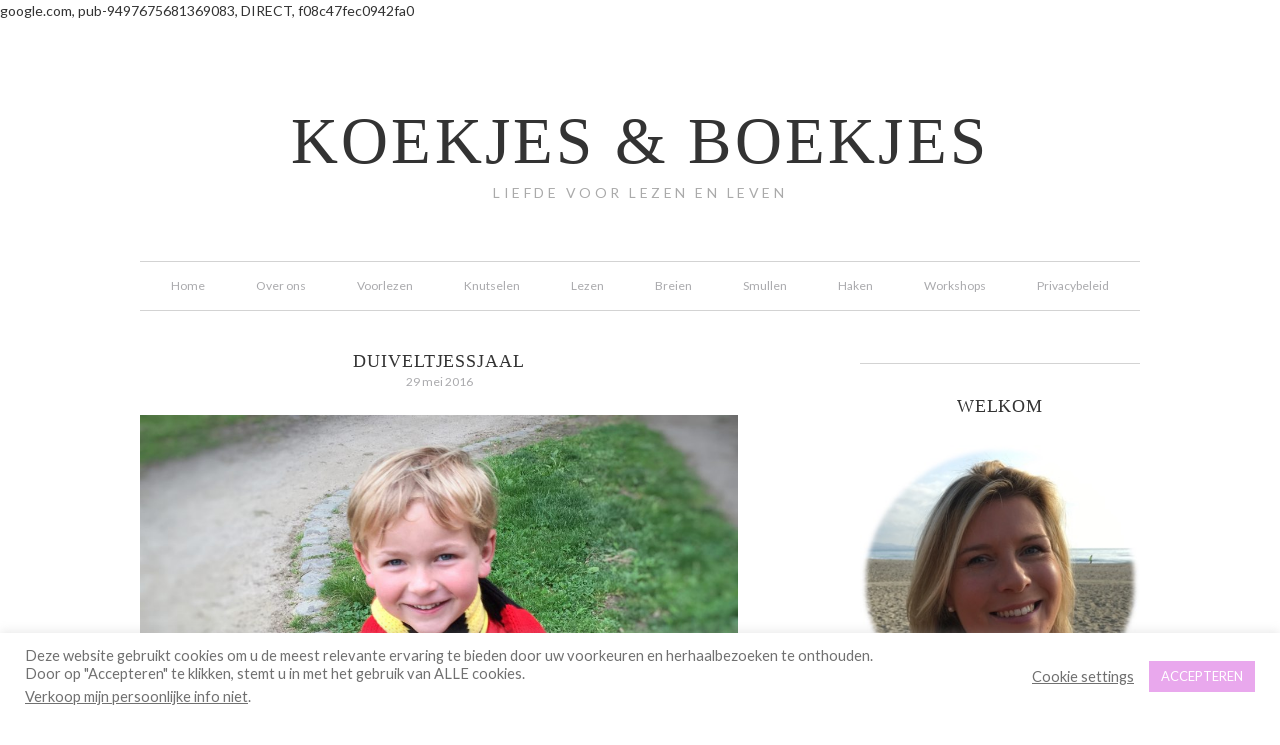

--- FILE ---
content_type: text/html; charset=utf-8
request_url: https://www.google.com/recaptcha/api2/aframe
body_size: 267
content:
<!DOCTYPE HTML><html><head><meta http-equiv="content-type" content="text/html; charset=UTF-8"></head><body><script nonce="8wd4Kl_exoIrqj3Q6IhPDw">/** Anti-fraud and anti-abuse applications only. See google.com/recaptcha */ try{var clients={'sodar':'https://pagead2.googlesyndication.com/pagead/sodar?'};window.addEventListener("message",function(a){try{if(a.source===window.parent){var b=JSON.parse(a.data);var c=clients[b['id']];if(c){var d=document.createElement('img');d.src=c+b['params']+'&rc='+(localStorage.getItem("rc::a")?sessionStorage.getItem("rc::b"):"");window.document.body.appendChild(d);sessionStorage.setItem("rc::e",parseInt(sessionStorage.getItem("rc::e")||0)+1);localStorage.setItem("rc::h",'1768991826060');}}}catch(b){}});window.parent.postMessage("_grecaptcha_ready", "*");}catch(b){}</script></body></html>

--- FILE ---
content_type: text/css
request_url: https://usercontent.one/wp/www.koekjesenboekjes.be/wp-content/themes/lovely/style.css?ver=1.0
body_size: 6143
content:
/*
	Theme Name: Lovely Theme
	Theme URI: http://etsy.com/shop/BloomBlogShop
	Description: A responsive theme built on the Genesis Framework.
	Author: Bloom Blog Shop
	Author URI: http://bloomblogshop.com/

	Version: 1

	Tags: black, white, one-column, two-columns, responsive-layout, custom-menu, full-width-template, sticky-post, theme-options, threaded-comments

	Template: genesis
	Template Version: 2.1.2
*/


/* # HTML5 Reset
---------------------------------------------------------------------------------------------------- */

/* ## Baseline Normalize
--------------------------------------------- */
/* normalize.css v3.0.1 | MIT License | git.io/normalize */

html{font-family:sans-serif;-ms-text-size-adjust:100%;-webkit-text-size-adjust:100%}body{margin:0}article,aside,details,figcaption,figure,footer,header,hgroup,main,nav,section,summary{display:block}audio,canvas,progress,video{display:inline-block;vertical-align:baseline}audio:not([controls]){display:none;height:0}[hidden],template{display:none}a{background:0 0}a:active,a:hover{outline:0}abbr[title]{border-bottom:1px dotted}b,strong{font-weight:500}dfn{font-style:italic}h1{font-size:2em;margin:.67em 0}mark{background:#ff0;color:#333}small{font-size:80%}sub,sup{font-size:75%;line-height:0;position:relative;vertical-align:baseline}sup{top:-.5em}sub{bottom:-.25em}img{border:0}svg:not(:root){overflow:hidden}figure{margin:1em 40px}hr{-moz-box-sizing:content-box;box-sizing:content-box;height:0}pre{overflow:auto}code,kbd,pre,samp{font-family:monospace,monospace;font-size:1em}button,input,optgroup,select,textarea{color:inherit;font:inherit;margin:0}button{overflow:visible}button,select{text-transform:none}button,html input[type=button],input[type=reset],input[type=submit]{-webkit-appearance:button;cursor:pointer}button[disabled],html input[disabled]{cursor:default}button::-moz-focus-inner,input::-moz-focus-inner{border:0;padding:0}input{line-height:normal}input[type=checkbox],input[type=radio]{box-sizing:border-box;padding:0}input[type=number]::-webkit-inner-spin-button,input[type=number]::-webkit-outer-spin-button{height:auto}input[type=search]{-webkit-appearance:textfield;-moz-box-sizing:content-box;-webkit-box-sizing:content-box;box-sizing:content-box}input[type=search]::-webkit-search-cancel-button,input[type=search]::-webkit-search-decoration{-webkit-appearance:none}fieldset{border:1px solid silver;margin:0 2px;padding:.35em .625em .75em}legend{border:0;padding:0}textarea{overflow:auto}optgroup{font-weight:500}table{border-collapse:collapse;border-spacing:0}td,th{padding:0}

/* ## Box Sizing
--------------------------------------------- */

*,
input[type="search"] {
	-webkit-box-sizing: border-box;
	-moz-box-sizing:    border-box;
	box-sizing:         border-box;
}

/* ## Float Clearing
--------------------------------------------- */

.author-box:before,
.clearfix:before,
.entry:before,
.entry-content:before,
.footer-widgets:before,
.nav-primary:before,
.nav-secondary:before,
.pagination:before,
.site-container:before,
.site-footer:before,
.site-header:before,
.site-inner:before,
.wrap:before {
	content: " ";
	display: table;
}

.author-box:after,
.clearfix:after,
.entry:after,
.entry-content:after,
.footer-widgets:after,
.nav-primary:after,
.nav-secondary:after,
.pagination:after,
.site-container:after,
.site-footer:after,
.site-header:after,
.site-inner:after,
.wrap:after {
	clear: both;
	content: " ";
	display: table;
}


/* # Defaults
---------------------------------------------------------------------------------------------------- */

/* ## Typographical Elements
--------------------------------------------- */

body {
	background-color: #fff;
	color: #333;
	font-family: "Lato", Helvetica, Arial, sans-serif;
	font-size: 14px;
	font-weight: 400;
	line-height: 1.625;
	margin: 0;
	-webkit-font-smoothing: antialiased;
}

a,
button,
input:focus,
input[type="button"],
input[type="reset"],
input[type="submit"],
textarea:focus,
.button,
.gallery img,
.flex-direction-nav li a:before {
	-webkit-transition: all 0.1s ease-in-out;
	-moz-transition:    all 0.1s ease-in-out;
	-ms-transition:     all 0.1s ease-in-out;
	-o-transition:      all 0.1s ease-in-out;
	transition:         all 0.1s ease-in-out;
}

::-moz-selection {
	background-color: #aaa;
}

::selection {
	background-color: #aaa;
}

a {
	color: #AAAAAD;
	text-decoration: none;
}

a:hover {
	color: #aaa;
	text-decoration: underline;
}

a:visited {
	color: #333;
}

p {
	margin: 0 0 30px;
	padding: 0;
}

ol,
ul {
	margin: 0;
	padding: 0;
}

li {
	list-style-type: none;
}

b,
strong {
	font-weight: 500;
}

blockquote,
cite,
em,
i {
	font-style: italic;
}

blockquote {
	margin: 40px;
}

blockquote::before {
	content: "\201C";
	display: block;
	font-size: 30px;
	height: 0;
	left: -20px;
	position: relative;
	top: -10px;
}


/* Headings
--------------------------------------------- */

h1,
h2,
h3,
h4,
h5,
h6 {
	color: #333;
	font-weight: 500;
	letter-spacing: 0.05em;
	line-height: 1.2;
	margin: 0 0 20px;
	text-transform: uppercase;
	font-family: "Lato", Helvetica, Arial, Sans-Serif;
}

h2 {
	font-size: 18px;
}

h3 {
	font-size: 14px;
}

h4 {
	font-size: 12px;
}

h5 {
	font-size: 10px;
}

h6 {
	font-size: 8px;
}

/* ## Objects
--------------------------------------------- */

embed,
iframe,
img,
object,
video,
.wp-caption {
	max-width: 100%;
}

img {
	height: auto;
}

.featured-content img,
.gallery img {
	width: auto;
}

/* ## Gallery
--------------------------------------------- */

.gallery {
	overflow: hidden;
}

.gallery-item {
	margin: 0 0 30px;
	text-align: center;
}

.gallery-columns-2 .gallery-item {
	width: 50%;
}

.gallery-columns-3 .gallery-item {
	width: 33%;
}

.gallery-columns-4 .gallery-item {
	width: 25%;
}

.gallery-columns-5 .gallery-item {
	width: 20%;
}

.gallery-columns-6 .gallery-item {
	width: 16.6666%;
}

.gallery-columns-7 .gallery-item {
	width: 14.2857%;
}

.gallery-columns-8 .gallery-item {
	width: 12.5%;
}

.gallery-columns-9 .gallery-item {
	width: 11.1111%;
}

.gallery img {
	border: 1px solid #ddd;
	height: auto;
	padding: 4px;
}

.gallery img:hover {
	border: 1px solid #999;
}

/* ## Forms
--------------------------------------------- */

input,
select,
textarea {
	background-color: #fff;
	border: 1px solid #ddd;
	border-radius: 3px;
	color: #333;
	font-size: 14px;
	font-weight: 400;
	padding: 16px;
	width: 100%;
	-webkit-font-smoothing: antialiased;
	-webkit-appearance: none;
}

select {
	-webkit-appearance: menulist-button;
	outline: none;
}

input:focus,
textarea:focus {
	border: 1px solid #999;
	outline: none;
}

input[type="checkbox"],
input[type="image"],
input[type="radio"] {
	width: auto;
}

::-moz-placeholder {
	color: #333;
	font-weight: 400;
	opacity: 1;
	-webkit-font-smoothing: antialiased;
}

::-webkit-input-placeholder {
	color: #333;
	font-weight: 400;
	-webkit-font-smoothing: antialiased;
}

button,
input[type="button"],
input[type="reset"],
input[type="submit"],
.button {
	background-color: #333;
	border: 0;
	border-radius: 3px;
	color: #fff;
	cursor: pointer;
	font-size: 14px;
	font-weight: 400;
	letter-spacing: 1px;
	padding: 16px 24px;
	text-transform: uppercase;
	width: auto;
}

.footer-widgets button,
.footer-widgets input[type="button"],
.footer-widgets input[type="reset"],
.footer-widgets input[type="submit"],
.footer-widgets .button {
	background-color: #333;
	color: #fff;
}

button:hover,
input:hover[type="button"],
input:hover[type="reset"],
input:hover[type="submit"],
.button:hover {
	background-color: #333;
	color: #fff;
}

.entry-content .button:hover {
	color: #fff;
}

.footer-widgets button:hover,
.footer-widgets input:hover[type="button"],
.footer-widgets input:hover[type="reset"],
.footer-widgets input:hover[type="submit"],
.footer-widgets .button:hover {
	background-color: #fff;
	color: #333;
}

.button {
	display: inline-block;
}

input[type="search"]::-webkit-search-cancel-button,
input[type="search"]::-webkit-search-results-button {
	display: none;
}

/* ## Tables
--------------------------------------------- */

table {
	border-collapse: collapse;
	border-spacing: 0;
	line-height: 2;
	margin-bottom: 40px;
	width: 100%;
}

tbody {
	border-bottom: 1px solid #ddd;
}

td,
th {
	text-align: left;
}

td {
	border-top: 1px solid #ddd;
	padding: 6px 0;
}

th {
	font-weight: 400;
}



/* # Structure and Layout
---------------------------------------------------------------------------------------------------- */

/* ## Site Containers
--------------------------------------------- */

.site-container {
	margin: 0 auto;
}

.site-inner {
	clear: both;
	padding-left: 8%;
	padding-right: 8%;
	padding-top: 24px;
}


/* # Common Classes
---------------------------------------------------------------------------------------------------- */

/* ## Avatar
--------------------------------------------- */

.avatar {
	float: left;
	border-radius: 100px;
	-webkit-border-radius: 100px;
	-moz-border-radius: 100px;
}

.alignleft .avatar,
.author-box .avatar {
	margin-right: 24px;
}

.alignright .avatar {
	margin-left: 24px;
}

.author-box .avatar {
	height: 80px;
	width: 80px;
}

.comment .avatar {
	height: 50px;
	margin: 0 16px 24px 0;
	width: 50px;
	-webkit-border-radius: 	25px;
	-moz-border-radius: 	25px;
	border-radius: 			25px;
}

/* ## Genesis
--------------------------------------------- */

.breadcrumb {
	margin-bottom: 30px;
}

.archive-description,
.author-box {
	border-bottom: 5px solid #f5f5f5;
	margin-bottom: 60px;
	padding-bottom: 30px;
}

.single .author-box {
	border-top: 5px solid #f5f5f5;
	padding-top: 30px;
}

.author-box-title {
	font-size: 18px;
	margin-bottom: 4px;
}

.archive-description p:last-child,
.author-box p:last-child {
	margin-bottom: 0;
}


/* ## Search Form
--------------------------------------------- */

.search-form {
	overflow: hidden;
}

.site-header .search-form {
	margin-left: auto;
	margin-right: auto;
	margin-top: 20px;
	width: 50%;
}

.search-form input {
	-webkit-appearance: none;
}

.search-form input[type="submit"] {
	border: 0;
	clip: rect(0, 0, 0, 0);
	height: 1px;
	margin: -1px;
	padding: 0;
	position: absolute;
	width: 1px;
}

/* ## Titles
--------------------------------------------- */

.archive-title {
	font-size: 20px;
}

.entry-title {
	font-size: 18px;
	margin-bottom: 0;
	font-family: Didot;
}

.entry-title a,
.sidebar .widget-title a {
	color: #333;
	font-weight: 500;
	font-family: Didot; !important;
}

.entry-title a:hover {
	color: #aaa;
	text-decoration: none;
}

.widget-title {
	font-size: 18px;
	font-family: Didot;
	margin: 0 0 20px 0;
	padding: 8px;
}


/* ## WordPress
--------------------------------------------- */

a.aligncenter img {
	display: block;
	margin: 0 auto;
}

a.alignnone {
	display: inline-block;
}

.alignleft {
	float: left;
	text-align: left;
}

.alignright {
	float: right;
	text-align: right;
}

a.alignleft,
a.alignnone,
a.alignright {
	max-width: 100%;
}

img.centered,
.aligncenter {
	display: block;
	margin: 0 auto 24px;
}

img.alignnone,
.alignnone {
	margin-bottom: 12px;
}

a.alignleft,
img.alignleft,
.wp-caption.alignleft {
	margin: 0 24px 24px 0;
}

a.alignright,
img.alignright,
.wp-caption.alignright {
	margin: 0 0 24px 24px;
}

.wp-caption-text {
	font-size: 14px;
	font-weight: 500;
	text-align: center;
}

.entry-content p.wp-caption-text {
	margin-bottom: 0;
}

.sticky {
}


/* # Widgets
---------------------------------------------------------------------------------------------------- */

.widget {
	word-wrap: break-word;
}

.widget ol > li {
	list-style-position: inside;
	list-style-type: decimal;
	padding-left: 6px;
	padding-right: 6px;
	text-indent: -20px;
}

.widget li li {
	border: 0;
	margin: 0 0 0 30px;
	padding: 0;
}

.widget_calendar table {
	width: 100%;
}

.widget_calendar td,
.widget_calendar th {
	text-align: center;
}


/* ## Featured Content
--------------------------------------------- */

.featured-content .entry,
.footer-widgets .entry {
	border-bottom: 1px dotted #ddd;
	margin-bottom: 20px;
	padding: 0 0 24px;
}

.featured-content .entry-title {
	font-size: 20px;
}

/* ## Home Page Widgets
--------------------------------------------- */

.featured {
	margin-top: -40px;
	padding-bottom: 20px;
}

.welcome {
	text-align: center;
	font-size: 32px;
	padding-bottom: 20px;
}

.home-middle .entry {
	border: 0;
	margin: 0;
}

.home-middle-1 .entry h2,
.home-middle-2 .entry h2,
.home-middle-3 .entry h2 {
	text-align: center;
}

/* ## Footer Widgets
--------------------------------------------- */

.footer-widgets {
	clear: both;
	padding: 40px 8% 0;
}

.footer-widgets,
.footer-widgets a {

}

.footer-widgets input {

}

.footer-widgets a.button,
.footer-widgets a:hover {

}

.footer-widgets li {
	border-bottom: 1px dotted #ddd;
	margin-bottom: 10px;
	padding-bottom: 10px;
}

.footer-widgets .widget {
	margin-bottom: 40px;
}

.footer-widgets p:last-child {
	margin-bottom: 0;
}

.footer-widgets-1,
.footer-widgets-2,
.footer-widgets-3 {
	width: 100%;
}


/* # Plugins
---------------------------------------------------------------------------------------------------- */

/* ## Genesis eNews Extended
--------------------------------------------- */

.sidebar .enews-widget,
.sidebar .enews-widget .widget-title {
	color: #333;
}

.sidebar .widget.enews-widget {
	margin-bottom: 40px;
	background: #fff;
	padding: 8%;
}

.enews-widget input {
	font-size: 14px;
	font-family: Lato;
	font-style: italic;
	color: #AAAAAD;
	margin-bottom: 16px;
}

.sidebar .enews-widget input[type="submit"] {
	background-color: #333;
	color: #fff;
	margin: 0;
	width: 100%;
}

.enews form + p {
	margin-top: 24px;
}

/* ## Genesis Simple Share
--------------------------------------------- */

.content .share-after {
	margin-bottom: 20px;
	text-align: center;
}

.content .share-after:before {
	content: "Share This";
	text-transform: uppercase;
	letter-spacing: 3px;
	display: block;
	margin: 0 0 20px;
	text-align: center;
	font-size: 10px;
	color: #AAAAAD;
}

.sharrre .share,
.sharrre:hover .share {
	color: #333;
}

.content a.count,
.content a.count:hover,
.content a.share,
.content a.share:hover {
	border: none;
	font-weight: 400;
}

.content .share-filled .facebook .count,
.content .share-filled .facebook .count:hover,
.content .share-filled .googlePlus .count,
.content .share-filled .googlePlus .count:hover,
.content .share-filled .linkedin .count,
.content .share-filled .linkedin .count:hover,
.content .share-filled .pinterest .count,
.content .share-filled .pinterest .count:hover,
.content .share-filled .stumbleupon .count,
.content .share-filled .stumbleupon .count:hover,
.content .share-filled .twitter .count,
.content .share-filled .twitter .count:hover {
	color: #333;
	border: 1px solid #333;
	display: none;
}

.content .share-filled .facebook .share,
.content .share-filled .facebook:hover .count,
.content .share-filled .googlePlus .share,
.content .share-filled .googlePlus:hover .count,
.content .share-filled .linkedin .share,
.content .share-filled .linkedin:hover .count,
.content .share-filled .pinterest .share,
.content .share-filled .pinterest:hover .count,
.content .share-filled .stumbleupon .share,
.content .share-filled .stumbleupon:hover .count,
.content .share-filled .twitter .share,
.content .share-filled .twitter:hover .count {
	background: #fff !important;
}

.content .share-filled .facebook:hover .count,
.content .share-filled .googlePlus:hover .count,
.content .share-filled .linkedin:hover .count,
.content .share-filled .pinterest:hover .count,
.content .share-filled .stumbleupon:hover .count,
.content .share-filled .twitter:hover .count {

}


/* ## Jetpack
--------------------------------------------- */

#wpstats {
	display: none;
}

/* ## Ninja Forms
--------------------------------------------- */

.ninja-forms-form-wrap label {
	font-family: "Lato";
}

/* ## Genesis Responsive Slider
--------------------------------------------- */

#genesis-responsive-slider {
	border: 0 !important;
	padding: 0 !important;
}

#genesis-responsive-slider .flexslider {
	max-width: 100%;
	margin: 0 auto;
}

#genesis-responsive-slider .flexslider .slides img {
	width: 100%;
}

.flex-control-nav li a {
	background: #ddd !important;
	border-radius: 13px;
	border: 2px solid #ddd;
}

.flex-control-nav li a.active {
	background: #fff;
	border: 2px solid #aaa;
}

#genesis-responsive-slider .slide-excerpt-border {
	border: 0;
}

#genesis-responsive-slider .slide-excerpt {
	background: #eee;
	opacity: 1;
	margin: 0;
}

#genesis-responsive-slider .flex-direction-nav li a {
	width: 34px;
	height: 34px;
	margin: -20px 0 0;
	background: none ;
	text-indent: 0;
	color: transparent;
	overflow: hidden;
}

.flex-direction-nav li a:before {
	color: #333;
	display: inline-block;
	font: normal 24px/1 'dashicons';
	text-align: center;
	margin: 0 auto;
	border: 2px solid rgba(255,255,255,0.2);
	height: 20px;
	width: 20px;
	background: #fff;
	border-radius: 22px;
}

.flex-direction-nav li a:hover:before {
	background: #eee;
}

#genesis-responsive-slider .flex-direction-nav li a.next {
	right: -18px;
}

#genesis-responsive-slider .flex-direction-nav li a.prev {
	left: -18px;
}

.flex-direction-nav li a.next:before {
	content: "\f345";
	padding: 2px 5px 6px 3px;
}

.flex-direction-nav li a.prev:before {
	content: "\f341";
	padding: 2px 7px 6px 1px;
}

/* # Site Header
---------------------------------------------------------------------------------------------------- */

.site-header .wrap {
	padding: 50px 0 30px;
}


/* ## Title Area
--------------------------------------------- */

.title-area {
	margin-left: 8%;
	margin-right: 8%;
	text-align: center;
}

.site-title a {
	font-size: 40px;
	font-weight: 400;
	font-family: "Didot", Times, Serif;
	letter-spacing: 0.05em;
	text-transform: uppercase;
	line-height: 1;
}

.header-image h1.site-title a {
	margin: 0 auto;
	height: 50px;
	background-size: 100% !important;
	max-width: 1080px;
	display: block;
	text-indent: -9999px;
}

.site-title a,
.site-title a:hover {
	color: #333;
	text-decoration: none;
}

.site-description {
	font-size: 14px;
	margin-top: 5px;
	color: #aaa;
	letter-spacing: 0.25em;
}

.site-description,
.site-title {
	margin-bottom: 0;
}

.header-image .site-description,
.header-image .site-title {
	display: block;
}

/* # Site Navigation
---------------------------------------------------------------------------------------------------- */

.genesis-nav-menu {
	clear: both;
	line-height: 1;
	width: 100%;
}

.genesis-nav-menu .menu-item {
	display: inline-block;
	text-align: left;
}

.genesis-nav-menu a {
	color: #333;
	display: block;
	font-size: 12px;
	padding: 16px 8%;
	text-align: center;
}

.genesis-nav-menu a:hover,
.genesis-nav-menu .current-menu-item > a,
.genesis-nav-menu .sub-menu .current-menu-item > a:hover {
	color: #aaa;
}

.genesis-nav-menu .sub-menu {
	background-color: #333;
	left: auto;
	opacity: 1;
	position: relative;
	-webkit-transition: opacity .4s ease-in-out;
	-moz-transition:    opacity .4s ease-in-out;
	-ms-transition:     opacity .4s ease-in-out;
	-o-transition:      opacity .4s ease-in-out;
	transition:         opacity .4s ease-in-out;
	z-index: 99;
}

.genesis-nav-menu .sub-menu a {
	position: relative;
}

.genesis-nav-menu .menu-item:hover {
	position: static;
}

.genesis-nav-menu .menu-item:hover > .sub-menu {
	left: auto;
	opacity: 1;
}

.genesis-nav-menu > .first > a {
	padding-left: 0;
}

.genesis-nav-menu > .last > a {
	padding-right: 0;
}

.genesis-nav-menu > .right {
	color: #fff;
	float: right;
	list-style-type: none;
}

.genesis-nav-menu > .right > a {
	display: inline-block;
	padding-top: 14px;
	padding-bottom: 14px;
}

.genesis-nav-menu > .rss > a {
	margin-left: 48px;
}

.genesis-nav-menu > .search {
	padding: 10px 0 0;
}

/* ## Site Header Navigation
--------------------------------------------- */

.site-header .sub-menu {
	background: #333;
	padding: 0;
}

.site-header .sub-menu .sub-menu {
	margin-top: -54px;
}

.site-header .genesis-nav-menu li li {
	margin-left: 0;
}

/* ## Primary Navigation
--------------------------------------------- */

.nav-primary {
	padding: 0;
	text-align: center;
}

.nav-primary .wrap {
	padding: 0 8%;
}

.nav-primary .genesis-nav-menu a {
	color: #AAAAAD;
}

.nav-primary .genesis-nav-menu .sub-menu a {
	color: #AAAAAD;
}

.nav-primary .genesis-nav-menu a:hover {
	color: #aaa;
	text-decoration: none;
}

.nav-primary .genesis-nav-menu .current-menu-item > a,
.nav-primary .genesis-nav-menu .sub-menu .current-menu-item > a:hover {
	color: #333;
}


/* ## Secondary Navigation
--------------------------------------------- */

.nav-secondary {
	background-color: #fff;
}

/* ## Responsive Navigation
--------------------------------------------- */

.responsive-menu-icon,
.responsive-menu .menu-item-has-children {
	cursor: pointer;
}

.responsive-menu .menu-item,
.responsive-menu-icon {
	display: block;
}

.responsive-menu-icon {
	border-top: 1px solid #ddd;
	border-bottom: 1px solid #ddd;
}

.responsive-menu,
.responsive-menu > .menu-item > .sub-menu {
	display: none;
}

.responsive-menu-icon::before {
	color: #AAAAAD;
	content: "Menu";
	font-size: 12px;
	display: inline-block;
	margin: 0 auto;
	padding: 14px 16px 10px;
	text-transform: uppercase;
}

.responsive-menu > .menu-item-has-children:before {
	content: "\f347";
	float: right;
	position: absolute;
	font: normal 16px/1 'dashicons';
	height: 16px;
	padding: 14px 8% 0 14px;
	right: 0;
	text-align: right;
	z-index: 9999;
}

.responsive-menu .menu-open.menu-item-has-children:before {
	content: "\f343";
}

.responsive-menu .sub-menu .sub-menu {
	margin: 0;
	padding: 0;
}


/* # Content Area
---------------------------------------------------------------------------------------------------- */

/* ## Entries
--------------------------------------------- */

.entry-header {
	text-align: center;
}

.entry,
.page.page-template-page_blog-php .entry {
	border-bottom: 1px solid #ddd;
	margin-bottom: 60px;
}

.page .entry,
.single .entry {
	border-bottom: 0;
	margin-bottom: 30px;
}

.entry-content ol,
.entry-content ul {
	margin-bottom: 30px;
	margin-left: 40px;
}

.entry-content ol > li {
	list-style-type: decimal;
}

.entry-content ul > li {
	list-style-type: disc;
}

.entry-content ol ol,
.entry-content ul ul {
	margin-bottom: 0;
}

.entry-content code {
	background-color: #333;
	color: #ddd;
}

/* ## Entry Meta
--------------------------------------------- */

p.entry-meta {
	font-size: 12px;
	color: #AAAAAD;
	margin-bottom: 0;
	font-family: Lato, Times, Serif;
}

.entry-header .entry-meta {
	margin-bottom: 24px;
}

.entry-footer .entry-meta {
	font-weight: 400;
	margin-bottom: 60px;
	text-align: center;
}

.entry-categories,
.entry-tags {
	display: block;
}

/* ## Pagination
--------------------------------------------- */

.pagination {
	clear: both;
	margin: 40px 0;
}

.adjacent-entry-pagination {
	margin-bottom: 0;
}

.archive-pagination li {
	display: inline;
}

.archive-pagination li a {
	background-color: #eee;
	-webkit-border-radius: 	3px;
	-moz-border-radius: 	3px;
	border-radius: 			3px;
	color: #333;
	cursor: pointer;
	display: inline-block;
	font-size: 16px;
	padding: 8px 12px;
}

.archive-pagination li a:hover,
.archive-pagination .active a {
	background-color: #333;
	color: #fff;
}

/* ## Comments
--------------------------------------------- */

p.comment-meta,
.entry-comments .comment,
.entry-comments .comment-reply {
	margin-bottom: 40px;
}

.entry-comments .comment:last-child {
	margin-bottom: 0;
}

.comment-respond {
	padding-top: 40px;
	margin-bottom: 60px;
}

.entry-comments {
	padding-top: 20px;
}

.comment-author {
	font-weight: 500;
}

.comment-meta {
	font-size: 10px;
	text-transform: uppercase;
}

.comment-notes,
.entry-pings .reply {
	display: none;
}

.entry-comments .comment {
	border-bottom: 5px solid #f5f5f5;
}

p.comment-form-comment {
	margin-bottom: 20px;
}

p.form-submit,
.entry-comments .children .comment,
.entry-comments .comment-author {
	margin: 0;
}

.entry-comments .comment {
	clear: both;
}

.entry-comments .children .comment {
	border: none;
}

.comment-list li {
	list-style-type: none;
}


/* # Sidebars
---------------------------------------------------------------------------------------------------- */

.sidebar {
	font-size: 12px;
	text-align: center;
}

.sidebar li {
	margin-bottom: 10px;
	padding-top: 10px;
	font-family: Lato, Times, Serif;
	font-style: italic;
	font-size: 14px;
}

.sidebar .widget {
	margin: 12px auto;
	padding: 24px 0 0;
	border-top: 1px solid #d3d3d3
}

.sidebar .widget_search {
	padding-bottom: 24px;
	font-style: italic;
}

/* # Site Footer
---------------------------------------------------------------------------------------------------- */

.site-footer {
	font-size: 10px;
	text-transform: uppercase;
	letter-spacing: 0.1em;
	padding: 60px 8%;
	text-align: center;
}

.site-footer p {
	margin-bottom: 0;
}


/* # Media Queries
---------------------------------------------------------------------------------------------------- */

@media only screen and (min-width: 400px) {
	.header-image h1.site-title a {
		height: 80px;
	}
}


@media only screen and (min-width: 600px) {
	.header-image h1.site-title a {
		height: 130px;
	}
}

@media only screen and (min-width: 800px) {

	.site-header .wrap {
		padding: 80px 0 60px;
	}

	.site-title a {
		font-size: 65px;
		line-height: 1.2;
	}

	.header-image h1.site-title a {
		height: 200px;
	}

	.site-inner, .site-header {
		padding-left: 0;
		padding-right: 0;
		padding-top: 0;
		margin: 0 auto;
		max-width: 1200px
	}

	.content, .sidebar {
		background: #fff;
		padding: 40px;
	}

	.content,
	.home-main {
		width: 56.5%;
	}

	.full-width-content .content {
		width: 100%;
	}

	.footer-widgets-3,
	.home-sidebar,
	.sidebar {
		width: 30%;
	}

	.footer-widgets-1,
	.footer-widgets-2 {
		width: 25%; /* 300px */
	}

	.content,
	.footer-widgets-1,
	.footer-widgets-2,
	.sidebar-content .sidebar {
		float: left;
	}

	.footer-widgets-3,
	.sidebar,
	.sidebar-content .content,
	.site-header .search-form {
		float: right;
	}

	.site-header .search-form {
		margin: 0;
		width: auto;
	}

	.genesis-nav-menu a {
		padding: 18px 24px;
	}

	.site-header .genesis-nav-menu a {
		padding-bottom: 14px;
		padding-top: 14px;
	}

	.genesis-nav-menu .menu-item {
		display: inline-block;
	}

	.genesis-nav-menu .sub-menu {
		left: -9999px;
		opacity: 0;
		position: absolute;
	}

	.genesis-nav-menu .sub-menu a {
		border-top: 0;
	}

	.genesis-nav-menu .sub-menu,
	.genesis-nav-menu .sub-menu a {
		width: 200px;
	}

	.genesis-nav-menu .sub-menu .sub-menu {
		margin: -56px 0 0 200px;
	}

	.genesis-nav-menu li.highlight a {
		background-color: #333;
		border-radius: 3px;
		color: #fff;
		font-weight: 400;
		margin-left: 32px;
	}
	
	.genesis-nav-menu li.highlight a:hover {
		background-color: #333;
		color: #fff;
	}

	.nav-primary {
		padding: 0;
		border: 0;
		max-width: 1200px;
		margin-right: auto;
		margin-left: auto;
	}

	.nav-primary .wrap {
		padding: 0 40px;
	}

	.menu-primary {
		border-top: 1px solid #d3d3d3;
		border-bottom: 1px solid #d3d3d3;
	}

	.nav-primary .sub-menu {
		background-color: #333;
	}

	.nav-primary .sub-menu a {
		text-align: left;
		padding-top: 14px;
		padding-bottom: 14px;
	}

	.menu-secondary {
		border-top: 1px solid #ddd;
		border-bottom: 1px solid #ddd;
		padding: 8px 0;
	}

	.comment-respond {
		margin-bottom: 16px;
	}

	.responsive-menu {
		margin: 0;
	}

	.responsive-menu .sub-menu,
	.responsive-menu .sub-menu .sub-menu {
		padding: 0;
	}

	.responsive-menu,
	.responsive-menu > .menu-item > .sub-menu {
		display: block;
	}

	.responsive-menu-icon,
	.responsive-menu > .menu-item-has-children:before,
	.responsive-menu .menu-open.menu-item-has-children:before {
		display: none;
	}

	.content-sidebar .content,
	.home-main,
	.footer-widgets-1,
	.featured,
	.welcome,
	.nav-primary .wrap,
	.sidebar-content .sidebar,
	.title-area {
		margin-left: 5%;
	}

	.content-sidebar .sidebar,
	.home-sidebar,
	.footer-widgets-1,
	.footer-widgets-2,
	.footer-widgets-3,
	.featured,
	.nav-primary .wrap,
	.welcome,
	.title-area,
	.sidebar-content .content {
		margin-right: 5%;
	}

	.home-middle,
	.gch-header {
		padding-left: 5%;
	}

	.nav-secondary,
	.home-middle,
	.gch-header {
		padding-right: 5%;
	}

	.comment-list ul.children {
		margin-left: 40px;
	}

	.gallery-item {
		float: left;
	}
	
	.gallery-columns-2 .gallery-item {
		width: 50%;
	}
	
	.gallery-columns-3 .gallery-item {
		width: 33%;
	}
	
	.gallery-columns-4 .gallery-item {
		width: 25%;
	}
	
	.gallery-columns-5 .gallery-item {
		width: 20%;
	}
	
	.gallery-columns-6 .gallery-item {
		width: 16.6666%;
	}
	
	.gallery-columns-7 .gallery-item {
		width: 14.2857%;
	}
	
	.gallery-columns-8 .gallery-item {
		width: 12.5%;
	}
	
	.gallery-columns-9 .gallery-item {
		width: 11.1111%;
	}

	.five-sixths,
	.four-sixths,
	.one-fourth,
	.one-half,
	.one-sixth,
	.one-third,
	.three-fourths,
	.three-sixths,
	.two-fourths,
	.two-sixths,
	.two-thirds {
		float: left;
		margin-left: 2.564102564102564%;
	}
	
	.one-half,
	.three-sixths,
	.two-fourths {
		width: 48.717948717948715%;
	}
	
	.one-third,
	.two-sixths {
		width: 31.623931623931625%;
	}
	
	.four-sixths,
	.two-thirds {
		width: 65.81196581196582%;
	}
	
	.one-fourth {
		width: 23.076923076923077%;
	}
	
	.three-fourths {
		width: 74.35897435897436%;
	}
	
	.one-sixth {
		width: 14.52991452991453%;
	}
	
	.five-sixths {
		width: 82.90598290598291%;
	}

	.first {
		clear: both;
		margin-left: 0;
	}
}